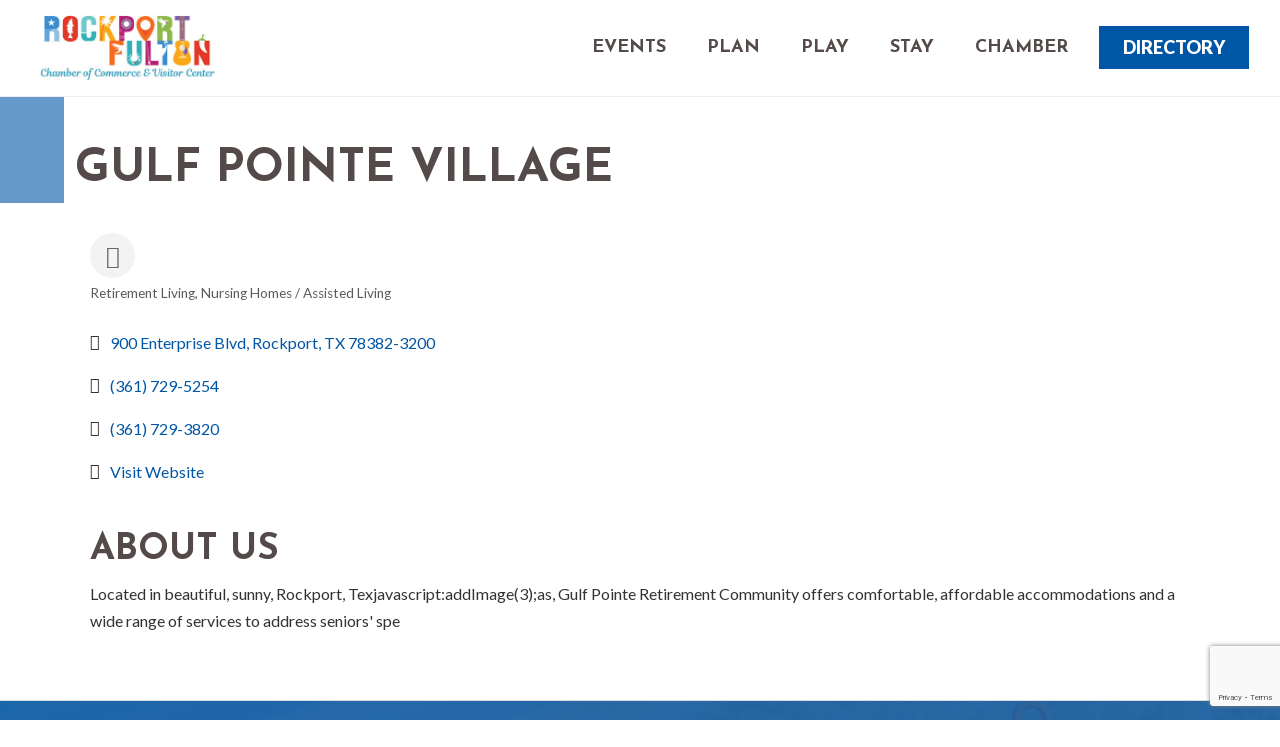

--- FILE ---
content_type: text/html; charset=utf-8
request_url: https://www.google.com/recaptcha/enterprise/anchor?ar=1&k=6LfI_T8rAAAAAMkWHrLP_GfSf3tLy9tKa839wcWa&co=aHR0cDovL21lbWJlcnMucm9ja3BvcnQtZnVsdG9uLm9yZzo4MA..&hl=en&v=7gg7H51Q-naNfhmCP3_R47ho&size=invisible&anchor-ms=20000&execute-ms=30000&cb=y4rx6dz7uzmh
body_size: 48226
content:
<!DOCTYPE HTML><html dir="ltr" lang="en"><head><meta http-equiv="Content-Type" content="text/html; charset=UTF-8">
<meta http-equiv="X-UA-Compatible" content="IE=edge">
<title>reCAPTCHA</title>
<style type="text/css">
/* cyrillic-ext */
@font-face {
  font-family: 'Roboto';
  font-style: normal;
  font-weight: 400;
  font-stretch: 100%;
  src: url(//fonts.gstatic.com/s/roboto/v48/KFO7CnqEu92Fr1ME7kSn66aGLdTylUAMa3GUBHMdazTgWw.woff2) format('woff2');
  unicode-range: U+0460-052F, U+1C80-1C8A, U+20B4, U+2DE0-2DFF, U+A640-A69F, U+FE2E-FE2F;
}
/* cyrillic */
@font-face {
  font-family: 'Roboto';
  font-style: normal;
  font-weight: 400;
  font-stretch: 100%;
  src: url(//fonts.gstatic.com/s/roboto/v48/KFO7CnqEu92Fr1ME7kSn66aGLdTylUAMa3iUBHMdazTgWw.woff2) format('woff2');
  unicode-range: U+0301, U+0400-045F, U+0490-0491, U+04B0-04B1, U+2116;
}
/* greek-ext */
@font-face {
  font-family: 'Roboto';
  font-style: normal;
  font-weight: 400;
  font-stretch: 100%;
  src: url(//fonts.gstatic.com/s/roboto/v48/KFO7CnqEu92Fr1ME7kSn66aGLdTylUAMa3CUBHMdazTgWw.woff2) format('woff2');
  unicode-range: U+1F00-1FFF;
}
/* greek */
@font-face {
  font-family: 'Roboto';
  font-style: normal;
  font-weight: 400;
  font-stretch: 100%;
  src: url(//fonts.gstatic.com/s/roboto/v48/KFO7CnqEu92Fr1ME7kSn66aGLdTylUAMa3-UBHMdazTgWw.woff2) format('woff2');
  unicode-range: U+0370-0377, U+037A-037F, U+0384-038A, U+038C, U+038E-03A1, U+03A3-03FF;
}
/* math */
@font-face {
  font-family: 'Roboto';
  font-style: normal;
  font-weight: 400;
  font-stretch: 100%;
  src: url(//fonts.gstatic.com/s/roboto/v48/KFO7CnqEu92Fr1ME7kSn66aGLdTylUAMawCUBHMdazTgWw.woff2) format('woff2');
  unicode-range: U+0302-0303, U+0305, U+0307-0308, U+0310, U+0312, U+0315, U+031A, U+0326-0327, U+032C, U+032F-0330, U+0332-0333, U+0338, U+033A, U+0346, U+034D, U+0391-03A1, U+03A3-03A9, U+03B1-03C9, U+03D1, U+03D5-03D6, U+03F0-03F1, U+03F4-03F5, U+2016-2017, U+2034-2038, U+203C, U+2040, U+2043, U+2047, U+2050, U+2057, U+205F, U+2070-2071, U+2074-208E, U+2090-209C, U+20D0-20DC, U+20E1, U+20E5-20EF, U+2100-2112, U+2114-2115, U+2117-2121, U+2123-214F, U+2190, U+2192, U+2194-21AE, U+21B0-21E5, U+21F1-21F2, U+21F4-2211, U+2213-2214, U+2216-22FF, U+2308-230B, U+2310, U+2319, U+231C-2321, U+2336-237A, U+237C, U+2395, U+239B-23B7, U+23D0, U+23DC-23E1, U+2474-2475, U+25AF, U+25B3, U+25B7, U+25BD, U+25C1, U+25CA, U+25CC, U+25FB, U+266D-266F, U+27C0-27FF, U+2900-2AFF, U+2B0E-2B11, U+2B30-2B4C, U+2BFE, U+3030, U+FF5B, U+FF5D, U+1D400-1D7FF, U+1EE00-1EEFF;
}
/* symbols */
@font-face {
  font-family: 'Roboto';
  font-style: normal;
  font-weight: 400;
  font-stretch: 100%;
  src: url(//fonts.gstatic.com/s/roboto/v48/KFO7CnqEu92Fr1ME7kSn66aGLdTylUAMaxKUBHMdazTgWw.woff2) format('woff2');
  unicode-range: U+0001-000C, U+000E-001F, U+007F-009F, U+20DD-20E0, U+20E2-20E4, U+2150-218F, U+2190, U+2192, U+2194-2199, U+21AF, U+21E6-21F0, U+21F3, U+2218-2219, U+2299, U+22C4-22C6, U+2300-243F, U+2440-244A, U+2460-24FF, U+25A0-27BF, U+2800-28FF, U+2921-2922, U+2981, U+29BF, U+29EB, U+2B00-2BFF, U+4DC0-4DFF, U+FFF9-FFFB, U+10140-1018E, U+10190-1019C, U+101A0, U+101D0-101FD, U+102E0-102FB, U+10E60-10E7E, U+1D2C0-1D2D3, U+1D2E0-1D37F, U+1F000-1F0FF, U+1F100-1F1AD, U+1F1E6-1F1FF, U+1F30D-1F30F, U+1F315, U+1F31C, U+1F31E, U+1F320-1F32C, U+1F336, U+1F378, U+1F37D, U+1F382, U+1F393-1F39F, U+1F3A7-1F3A8, U+1F3AC-1F3AF, U+1F3C2, U+1F3C4-1F3C6, U+1F3CA-1F3CE, U+1F3D4-1F3E0, U+1F3ED, U+1F3F1-1F3F3, U+1F3F5-1F3F7, U+1F408, U+1F415, U+1F41F, U+1F426, U+1F43F, U+1F441-1F442, U+1F444, U+1F446-1F449, U+1F44C-1F44E, U+1F453, U+1F46A, U+1F47D, U+1F4A3, U+1F4B0, U+1F4B3, U+1F4B9, U+1F4BB, U+1F4BF, U+1F4C8-1F4CB, U+1F4D6, U+1F4DA, U+1F4DF, U+1F4E3-1F4E6, U+1F4EA-1F4ED, U+1F4F7, U+1F4F9-1F4FB, U+1F4FD-1F4FE, U+1F503, U+1F507-1F50B, U+1F50D, U+1F512-1F513, U+1F53E-1F54A, U+1F54F-1F5FA, U+1F610, U+1F650-1F67F, U+1F687, U+1F68D, U+1F691, U+1F694, U+1F698, U+1F6AD, U+1F6B2, U+1F6B9-1F6BA, U+1F6BC, U+1F6C6-1F6CF, U+1F6D3-1F6D7, U+1F6E0-1F6EA, U+1F6F0-1F6F3, U+1F6F7-1F6FC, U+1F700-1F7FF, U+1F800-1F80B, U+1F810-1F847, U+1F850-1F859, U+1F860-1F887, U+1F890-1F8AD, U+1F8B0-1F8BB, U+1F8C0-1F8C1, U+1F900-1F90B, U+1F93B, U+1F946, U+1F984, U+1F996, U+1F9E9, U+1FA00-1FA6F, U+1FA70-1FA7C, U+1FA80-1FA89, U+1FA8F-1FAC6, U+1FACE-1FADC, U+1FADF-1FAE9, U+1FAF0-1FAF8, U+1FB00-1FBFF;
}
/* vietnamese */
@font-face {
  font-family: 'Roboto';
  font-style: normal;
  font-weight: 400;
  font-stretch: 100%;
  src: url(//fonts.gstatic.com/s/roboto/v48/KFO7CnqEu92Fr1ME7kSn66aGLdTylUAMa3OUBHMdazTgWw.woff2) format('woff2');
  unicode-range: U+0102-0103, U+0110-0111, U+0128-0129, U+0168-0169, U+01A0-01A1, U+01AF-01B0, U+0300-0301, U+0303-0304, U+0308-0309, U+0323, U+0329, U+1EA0-1EF9, U+20AB;
}
/* latin-ext */
@font-face {
  font-family: 'Roboto';
  font-style: normal;
  font-weight: 400;
  font-stretch: 100%;
  src: url(//fonts.gstatic.com/s/roboto/v48/KFO7CnqEu92Fr1ME7kSn66aGLdTylUAMa3KUBHMdazTgWw.woff2) format('woff2');
  unicode-range: U+0100-02BA, U+02BD-02C5, U+02C7-02CC, U+02CE-02D7, U+02DD-02FF, U+0304, U+0308, U+0329, U+1D00-1DBF, U+1E00-1E9F, U+1EF2-1EFF, U+2020, U+20A0-20AB, U+20AD-20C0, U+2113, U+2C60-2C7F, U+A720-A7FF;
}
/* latin */
@font-face {
  font-family: 'Roboto';
  font-style: normal;
  font-weight: 400;
  font-stretch: 100%;
  src: url(//fonts.gstatic.com/s/roboto/v48/KFO7CnqEu92Fr1ME7kSn66aGLdTylUAMa3yUBHMdazQ.woff2) format('woff2');
  unicode-range: U+0000-00FF, U+0131, U+0152-0153, U+02BB-02BC, U+02C6, U+02DA, U+02DC, U+0304, U+0308, U+0329, U+2000-206F, U+20AC, U+2122, U+2191, U+2193, U+2212, U+2215, U+FEFF, U+FFFD;
}
/* cyrillic-ext */
@font-face {
  font-family: 'Roboto';
  font-style: normal;
  font-weight: 500;
  font-stretch: 100%;
  src: url(//fonts.gstatic.com/s/roboto/v48/KFO7CnqEu92Fr1ME7kSn66aGLdTylUAMa3GUBHMdazTgWw.woff2) format('woff2');
  unicode-range: U+0460-052F, U+1C80-1C8A, U+20B4, U+2DE0-2DFF, U+A640-A69F, U+FE2E-FE2F;
}
/* cyrillic */
@font-face {
  font-family: 'Roboto';
  font-style: normal;
  font-weight: 500;
  font-stretch: 100%;
  src: url(//fonts.gstatic.com/s/roboto/v48/KFO7CnqEu92Fr1ME7kSn66aGLdTylUAMa3iUBHMdazTgWw.woff2) format('woff2');
  unicode-range: U+0301, U+0400-045F, U+0490-0491, U+04B0-04B1, U+2116;
}
/* greek-ext */
@font-face {
  font-family: 'Roboto';
  font-style: normal;
  font-weight: 500;
  font-stretch: 100%;
  src: url(//fonts.gstatic.com/s/roboto/v48/KFO7CnqEu92Fr1ME7kSn66aGLdTylUAMa3CUBHMdazTgWw.woff2) format('woff2');
  unicode-range: U+1F00-1FFF;
}
/* greek */
@font-face {
  font-family: 'Roboto';
  font-style: normal;
  font-weight: 500;
  font-stretch: 100%;
  src: url(//fonts.gstatic.com/s/roboto/v48/KFO7CnqEu92Fr1ME7kSn66aGLdTylUAMa3-UBHMdazTgWw.woff2) format('woff2');
  unicode-range: U+0370-0377, U+037A-037F, U+0384-038A, U+038C, U+038E-03A1, U+03A3-03FF;
}
/* math */
@font-face {
  font-family: 'Roboto';
  font-style: normal;
  font-weight: 500;
  font-stretch: 100%;
  src: url(//fonts.gstatic.com/s/roboto/v48/KFO7CnqEu92Fr1ME7kSn66aGLdTylUAMawCUBHMdazTgWw.woff2) format('woff2');
  unicode-range: U+0302-0303, U+0305, U+0307-0308, U+0310, U+0312, U+0315, U+031A, U+0326-0327, U+032C, U+032F-0330, U+0332-0333, U+0338, U+033A, U+0346, U+034D, U+0391-03A1, U+03A3-03A9, U+03B1-03C9, U+03D1, U+03D5-03D6, U+03F0-03F1, U+03F4-03F5, U+2016-2017, U+2034-2038, U+203C, U+2040, U+2043, U+2047, U+2050, U+2057, U+205F, U+2070-2071, U+2074-208E, U+2090-209C, U+20D0-20DC, U+20E1, U+20E5-20EF, U+2100-2112, U+2114-2115, U+2117-2121, U+2123-214F, U+2190, U+2192, U+2194-21AE, U+21B0-21E5, U+21F1-21F2, U+21F4-2211, U+2213-2214, U+2216-22FF, U+2308-230B, U+2310, U+2319, U+231C-2321, U+2336-237A, U+237C, U+2395, U+239B-23B7, U+23D0, U+23DC-23E1, U+2474-2475, U+25AF, U+25B3, U+25B7, U+25BD, U+25C1, U+25CA, U+25CC, U+25FB, U+266D-266F, U+27C0-27FF, U+2900-2AFF, U+2B0E-2B11, U+2B30-2B4C, U+2BFE, U+3030, U+FF5B, U+FF5D, U+1D400-1D7FF, U+1EE00-1EEFF;
}
/* symbols */
@font-face {
  font-family: 'Roboto';
  font-style: normal;
  font-weight: 500;
  font-stretch: 100%;
  src: url(//fonts.gstatic.com/s/roboto/v48/KFO7CnqEu92Fr1ME7kSn66aGLdTylUAMaxKUBHMdazTgWw.woff2) format('woff2');
  unicode-range: U+0001-000C, U+000E-001F, U+007F-009F, U+20DD-20E0, U+20E2-20E4, U+2150-218F, U+2190, U+2192, U+2194-2199, U+21AF, U+21E6-21F0, U+21F3, U+2218-2219, U+2299, U+22C4-22C6, U+2300-243F, U+2440-244A, U+2460-24FF, U+25A0-27BF, U+2800-28FF, U+2921-2922, U+2981, U+29BF, U+29EB, U+2B00-2BFF, U+4DC0-4DFF, U+FFF9-FFFB, U+10140-1018E, U+10190-1019C, U+101A0, U+101D0-101FD, U+102E0-102FB, U+10E60-10E7E, U+1D2C0-1D2D3, U+1D2E0-1D37F, U+1F000-1F0FF, U+1F100-1F1AD, U+1F1E6-1F1FF, U+1F30D-1F30F, U+1F315, U+1F31C, U+1F31E, U+1F320-1F32C, U+1F336, U+1F378, U+1F37D, U+1F382, U+1F393-1F39F, U+1F3A7-1F3A8, U+1F3AC-1F3AF, U+1F3C2, U+1F3C4-1F3C6, U+1F3CA-1F3CE, U+1F3D4-1F3E0, U+1F3ED, U+1F3F1-1F3F3, U+1F3F5-1F3F7, U+1F408, U+1F415, U+1F41F, U+1F426, U+1F43F, U+1F441-1F442, U+1F444, U+1F446-1F449, U+1F44C-1F44E, U+1F453, U+1F46A, U+1F47D, U+1F4A3, U+1F4B0, U+1F4B3, U+1F4B9, U+1F4BB, U+1F4BF, U+1F4C8-1F4CB, U+1F4D6, U+1F4DA, U+1F4DF, U+1F4E3-1F4E6, U+1F4EA-1F4ED, U+1F4F7, U+1F4F9-1F4FB, U+1F4FD-1F4FE, U+1F503, U+1F507-1F50B, U+1F50D, U+1F512-1F513, U+1F53E-1F54A, U+1F54F-1F5FA, U+1F610, U+1F650-1F67F, U+1F687, U+1F68D, U+1F691, U+1F694, U+1F698, U+1F6AD, U+1F6B2, U+1F6B9-1F6BA, U+1F6BC, U+1F6C6-1F6CF, U+1F6D3-1F6D7, U+1F6E0-1F6EA, U+1F6F0-1F6F3, U+1F6F7-1F6FC, U+1F700-1F7FF, U+1F800-1F80B, U+1F810-1F847, U+1F850-1F859, U+1F860-1F887, U+1F890-1F8AD, U+1F8B0-1F8BB, U+1F8C0-1F8C1, U+1F900-1F90B, U+1F93B, U+1F946, U+1F984, U+1F996, U+1F9E9, U+1FA00-1FA6F, U+1FA70-1FA7C, U+1FA80-1FA89, U+1FA8F-1FAC6, U+1FACE-1FADC, U+1FADF-1FAE9, U+1FAF0-1FAF8, U+1FB00-1FBFF;
}
/* vietnamese */
@font-face {
  font-family: 'Roboto';
  font-style: normal;
  font-weight: 500;
  font-stretch: 100%;
  src: url(//fonts.gstatic.com/s/roboto/v48/KFO7CnqEu92Fr1ME7kSn66aGLdTylUAMa3OUBHMdazTgWw.woff2) format('woff2');
  unicode-range: U+0102-0103, U+0110-0111, U+0128-0129, U+0168-0169, U+01A0-01A1, U+01AF-01B0, U+0300-0301, U+0303-0304, U+0308-0309, U+0323, U+0329, U+1EA0-1EF9, U+20AB;
}
/* latin-ext */
@font-face {
  font-family: 'Roboto';
  font-style: normal;
  font-weight: 500;
  font-stretch: 100%;
  src: url(//fonts.gstatic.com/s/roboto/v48/KFO7CnqEu92Fr1ME7kSn66aGLdTylUAMa3KUBHMdazTgWw.woff2) format('woff2');
  unicode-range: U+0100-02BA, U+02BD-02C5, U+02C7-02CC, U+02CE-02D7, U+02DD-02FF, U+0304, U+0308, U+0329, U+1D00-1DBF, U+1E00-1E9F, U+1EF2-1EFF, U+2020, U+20A0-20AB, U+20AD-20C0, U+2113, U+2C60-2C7F, U+A720-A7FF;
}
/* latin */
@font-face {
  font-family: 'Roboto';
  font-style: normal;
  font-weight: 500;
  font-stretch: 100%;
  src: url(//fonts.gstatic.com/s/roboto/v48/KFO7CnqEu92Fr1ME7kSn66aGLdTylUAMa3yUBHMdazQ.woff2) format('woff2');
  unicode-range: U+0000-00FF, U+0131, U+0152-0153, U+02BB-02BC, U+02C6, U+02DA, U+02DC, U+0304, U+0308, U+0329, U+2000-206F, U+20AC, U+2122, U+2191, U+2193, U+2212, U+2215, U+FEFF, U+FFFD;
}
/* cyrillic-ext */
@font-face {
  font-family: 'Roboto';
  font-style: normal;
  font-weight: 900;
  font-stretch: 100%;
  src: url(//fonts.gstatic.com/s/roboto/v48/KFO7CnqEu92Fr1ME7kSn66aGLdTylUAMa3GUBHMdazTgWw.woff2) format('woff2');
  unicode-range: U+0460-052F, U+1C80-1C8A, U+20B4, U+2DE0-2DFF, U+A640-A69F, U+FE2E-FE2F;
}
/* cyrillic */
@font-face {
  font-family: 'Roboto';
  font-style: normal;
  font-weight: 900;
  font-stretch: 100%;
  src: url(//fonts.gstatic.com/s/roboto/v48/KFO7CnqEu92Fr1ME7kSn66aGLdTylUAMa3iUBHMdazTgWw.woff2) format('woff2');
  unicode-range: U+0301, U+0400-045F, U+0490-0491, U+04B0-04B1, U+2116;
}
/* greek-ext */
@font-face {
  font-family: 'Roboto';
  font-style: normal;
  font-weight: 900;
  font-stretch: 100%;
  src: url(//fonts.gstatic.com/s/roboto/v48/KFO7CnqEu92Fr1ME7kSn66aGLdTylUAMa3CUBHMdazTgWw.woff2) format('woff2');
  unicode-range: U+1F00-1FFF;
}
/* greek */
@font-face {
  font-family: 'Roboto';
  font-style: normal;
  font-weight: 900;
  font-stretch: 100%;
  src: url(//fonts.gstatic.com/s/roboto/v48/KFO7CnqEu92Fr1ME7kSn66aGLdTylUAMa3-UBHMdazTgWw.woff2) format('woff2');
  unicode-range: U+0370-0377, U+037A-037F, U+0384-038A, U+038C, U+038E-03A1, U+03A3-03FF;
}
/* math */
@font-face {
  font-family: 'Roboto';
  font-style: normal;
  font-weight: 900;
  font-stretch: 100%;
  src: url(//fonts.gstatic.com/s/roboto/v48/KFO7CnqEu92Fr1ME7kSn66aGLdTylUAMawCUBHMdazTgWw.woff2) format('woff2');
  unicode-range: U+0302-0303, U+0305, U+0307-0308, U+0310, U+0312, U+0315, U+031A, U+0326-0327, U+032C, U+032F-0330, U+0332-0333, U+0338, U+033A, U+0346, U+034D, U+0391-03A1, U+03A3-03A9, U+03B1-03C9, U+03D1, U+03D5-03D6, U+03F0-03F1, U+03F4-03F5, U+2016-2017, U+2034-2038, U+203C, U+2040, U+2043, U+2047, U+2050, U+2057, U+205F, U+2070-2071, U+2074-208E, U+2090-209C, U+20D0-20DC, U+20E1, U+20E5-20EF, U+2100-2112, U+2114-2115, U+2117-2121, U+2123-214F, U+2190, U+2192, U+2194-21AE, U+21B0-21E5, U+21F1-21F2, U+21F4-2211, U+2213-2214, U+2216-22FF, U+2308-230B, U+2310, U+2319, U+231C-2321, U+2336-237A, U+237C, U+2395, U+239B-23B7, U+23D0, U+23DC-23E1, U+2474-2475, U+25AF, U+25B3, U+25B7, U+25BD, U+25C1, U+25CA, U+25CC, U+25FB, U+266D-266F, U+27C0-27FF, U+2900-2AFF, U+2B0E-2B11, U+2B30-2B4C, U+2BFE, U+3030, U+FF5B, U+FF5D, U+1D400-1D7FF, U+1EE00-1EEFF;
}
/* symbols */
@font-face {
  font-family: 'Roboto';
  font-style: normal;
  font-weight: 900;
  font-stretch: 100%;
  src: url(//fonts.gstatic.com/s/roboto/v48/KFO7CnqEu92Fr1ME7kSn66aGLdTylUAMaxKUBHMdazTgWw.woff2) format('woff2');
  unicode-range: U+0001-000C, U+000E-001F, U+007F-009F, U+20DD-20E0, U+20E2-20E4, U+2150-218F, U+2190, U+2192, U+2194-2199, U+21AF, U+21E6-21F0, U+21F3, U+2218-2219, U+2299, U+22C4-22C6, U+2300-243F, U+2440-244A, U+2460-24FF, U+25A0-27BF, U+2800-28FF, U+2921-2922, U+2981, U+29BF, U+29EB, U+2B00-2BFF, U+4DC0-4DFF, U+FFF9-FFFB, U+10140-1018E, U+10190-1019C, U+101A0, U+101D0-101FD, U+102E0-102FB, U+10E60-10E7E, U+1D2C0-1D2D3, U+1D2E0-1D37F, U+1F000-1F0FF, U+1F100-1F1AD, U+1F1E6-1F1FF, U+1F30D-1F30F, U+1F315, U+1F31C, U+1F31E, U+1F320-1F32C, U+1F336, U+1F378, U+1F37D, U+1F382, U+1F393-1F39F, U+1F3A7-1F3A8, U+1F3AC-1F3AF, U+1F3C2, U+1F3C4-1F3C6, U+1F3CA-1F3CE, U+1F3D4-1F3E0, U+1F3ED, U+1F3F1-1F3F3, U+1F3F5-1F3F7, U+1F408, U+1F415, U+1F41F, U+1F426, U+1F43F, U+1F441-1F442, U+1F444, U+1F446-1F449, U+1F44C-1F44E, U+1F453, U+1F46A, U+1F47D, U+1F4A3, U+1F4B0, U+1F4B3, U+1F4B9, U+1F4BB, U+1F4BF, U+1F4C8-1F4CB, U+1F4D6, U+1F4DA, U+1F4DF, U+1F4E3-1F4E6, U+1F4EA-1F4ED, U+1F4F7, U+1F4F9-1F4FB, U+1F4FD-1F4FE, U+1F503, U+1F507-1F50B, U+1F50D, U+1F512-1F513, U+1F53E-1F54A, U+1F54F-1F5FA, U+1F610, U+1F650-1F67F, U+1F687, U+1F68D, U+1F691, U+1F694, U+1F698, U+1F6AD, U+1F6B2, U+1F6B9-1F6BA, U+1F6BC, U+1F6C6-1F6CF, U+1F6D3-1F6D7, U+1F6E0-1F6EA, U+1F6F0-1F6F3, U+1F6F7-1F6FC, U+1F700-1F7FF, U+1F800-1F80B, U+1F810-1F847, U+1F850-1F859, U+1F860-1F887, U+1F890-1F8AD, U+1F8B0-1F8BB, U+1F8C0-1F8C1, U+1F900-1F90B, U+1F93B, U+1F946, U+1F984, U+1F996, U+1F9E9, U+1FA00-1FA6F, U+1FA70-1FA7C, U+1FA80-1FA89, U+1FA8F-1FAC6, U+1FACE-1FADC, U+1FADF-1FAE9, U+1FAF0-1FAF8, U+1FB00-1FBFF;
}
/* vietnamese */
@font-face {
  font-family: 'Roboto';
  font-style: normal;
  font-weight: 900;
  font-stretch: 100%;
  src: url(//fonts.gstatic.com/s/roboto/v48/KFO7CnqEu92Fr1ME7kSn66aGLdTylUAMa3OUBHMdazTgWw.woff2) format('woff2');
  unicode-range: U+0102-0103, U+0110-0111, U+0128-0129, U+0168-0169, U+01A0-01A1, U+01AF-01B0, U+0300-0301, U+0303-0304, U+0308-0309, U+0323, U+0329, U+1EA0-1EF9, U+20AB;
}
/* latin-ext */
@font-face {
  font-family: 'Roboto';
  font-style: normal;
  font-weight: 900;
  font-stretch: 100%;
  src: url(//fonts.gstatic.com/s/roboto/v48/KFO7CnqEu92Fr1ME7kSn66aGLdTylUAMa3KUBHMdazTgWw.woff2) format('woff2');
  unicode-range: U+0100-02BA, U+02BD-02C5, U+02C7-02CC, U+02CE-02D7, U+02DD-02FF, U+0304, U+0308, U+0329, U+1D00-1DBF, U+1E00-1E9F, U+1EF2-1EFF, U+2020, U+20A0-20AB, U+20AD-20C0, U+2113, U+2C60-2C7F, U+A720-A7FF;
}
/* latin */
@font-face {
  font-family: 'Roboto';
  font-style: normal;
  font-weight: 900;
  font-stretch: 100%;
  src: url(//fonts.gstatic.com/s/roboto/v48/KFO7CnqEu92Fr1ME7kSn66aGLdTylUAMa3yUBHMdazQ.woff2) format('woff2');
  unicode-range: U+0000-00FF, U+0131, U+0152-0153, U+02BB-02BC, U+02C6, U+02DA, U+02DC, U+0304, U+0308, U+0329, U+2000-206F, U+20AC, U+2122, U+2191, U+2193, U+2212, U+2215, U+FEFF, U+FFFD;
}

</style>
<link rel="stylesheet" type="text/css" href="https://www.gstatic.com/recaptcha/releases/7gg7H51Q-naNfhmCP3_R47ho/styles__ltr.css">
<script nonce="Mf-4Zz4CQrK5Iag6QS5i7Q" type="text/javascript">window['__recaptcha_api'] = 'https://www.google.com/recaptcha/enterprise/';</script>
<script type="text/javascript" src="https://www.gstatic.com/recaptcha/releases/7gg7H51Q-naNfhmCP3_R47ho/recaptcha__en.js" nonce="Mf-4Zz4CQrK5Iag6QS5i7Q">
      
    </script></head>
<body><div id="rc-anchor-alert" class="rc-anchor-alert"></div>
<input type="hidden" id="recaptcha-token" value="[base64]">
<script type="text/javascript" nonce="Mf-4Zz4CQrK5Iag6QS5i7Q">
      recaptcha.anchor.Main.init("[\x22ainput\x22,[\x22bgdata\x22,\x22\x22,\[base64]/[base64]/UltIKytdPWE6KGE8MjA0OD9SW0grK109YT4+NnwxOTI6KChhJjY0NTEyKT09NTUyOTYmJnErMTxoLmxlbmd0aCYmKGguY2hhckNvZGVBdChxKzEpJjY0NTEyKT09NTYzMjA/[base64]/MjU1OlI/[base64]/[base64]/[base64]/[base64]/[base64]/[base64]/[base64]/[base64]/[base64]/[base64]\x22,\[base64]\\u003d\x22,\x22w5DDgCoFRkAtwo/DvMOcA8OKKVVADMO4wqzDgsKEw7Z4w4zDp8K3EzPDkHpoYyMfesOQw6ZPwoLDvlTDjMKYF8ORQMODWFhFwpZZeQV4QHFkwo01w7LDm8KaO8KKwq/Dnl/ChsOvEMOOw5tkw7Udw4AiSFx+WT/DoDlkRsK0wr9ZQizDhMOmbF9Iw5R/UcOGHcOQdyMcw60hIsO/[base64]/HcKNwrxSw5ZwE1LChcOEwq3Cu8OuwrnDhcObwqXDokDCn8Klw4dow7I6w4jDhlLCoxPCtDgAT8OSw5Rnw6PDlAjDrVDCjyMlG0LDjkrDnmoXw503W17CuMOFw7HDrMOxwoVtHMOuFcO6P8OTZ8KXwpU2w5MZEcObw7Uvwp/DvnQoPsONbcOcB8KlMB3CsMK8OjXCq8KnwovCr0TCqkg+Q8OgwqvCmzwSUShvwqjCjsOCwp4ow7Ucwq3CkDUcw4/Dg8O8wqgSFFXDosKwLW1JDXDDncK1w5Ucw6VdCcKEZmbCnEIdd8K7w7LDnEllMGEKw7bCmjVSwpUiworCpXbDlGV1J8KOd0jCnMKlwoYxfi/[base64]/E8K/wojCrzfCji5aw58JwpIuAkcJw4zCnFLCqWrDgMKtw5tAw5QYWsOZw6klwoDChcKzNF3DmMOvQsKqDcKhw6DDlcOTw5PCjxzDry0FNCPCkS9FFXnCt8Oew4QswpvDrsKVwo7Djy86wqgeFU7Dvz8vwrPDuzDDqVBjwrTDimHDhgnCvcK9w7wLOcO2K8KVw6/DuMKMfW0Uw4LDv8OQKAsYfMOjdR3DijwUw7/DhUxCb8O7wrBMHBfDqWRnw5nDhsOVwpkkwopUwqDDh8O+wr5EM3HCqBJDwpB0w5DCm8OvaMK5w4HDssKoBytLw5woIsKwHhrDm3ppf1/Cn8K7WnzDm8Khw7LDrTFAwrLCmsOBwqYWw7PCmsOJw5fChsKDKsK6c2BYRMOSwrQVS1XCrsO9wpnClm3DuMOaw4XCkMKXRnR4ex7CmwDChsKNOxzDljDDuCLDqMOBw7kEw59Zw4/CqcKZwqfCqMKiek/DmMKsw69yKjobwr07NMOfP8KjN8KGwpB7wpnDtcOFw5B3U8KIwonDuRMRwpPDhcONRsKnwoIVXcO9UsK4HcOefsOXw6/DmGnCtsKEMsKzADDCnDrDsg0GwoZ+w6/DnlHCn1rCrcKPY8OYRy7Dj8KpDcKvVMO/GyTDhsO0wpDDhHVtBsOXScKqw6vDnz3DmsO/wrDCrMKXbcKJw6bCk8OAw4rDmjcmEMKbQcOlRCQzQcO8cg/DuwfDpsKHUcK8QsKdwp7CqcKxJW7CjMKHwpzCvQdow4vDolA7RsO0UCNNwpbCrRDCpcKaw4LCksOSw54QecOuwpXCm8KELcO6wq9lwo3DrcKVwoPCo8K0GzkzwpZWXl/DjHDDqX7CpwXDtxnDrsO6bCwjw4DCgErDhkIpYSfCgMOlJcO5wpLCrMKIesOYw4XDk8OHw6AcWWUAZnIqRS04w7LDksOawo/Dr2EGeSYXwqLCswhNUcOAeUpSdsO9OnZgDxbCu8OKwoQ0HmjDg2nDgyzCkMOqecKxw4sZUMOWw6nDnk/DjB7CtwnDr8KWAGcDwoJ7wq7CnlTDiRkuw4QLCBU7d8K2AsOvwpLCm8OVZn3DssKSZcORwrglVMKvw5wAw6XDnicIGMKvZFcdbMOQwow4w5XCrivDjHAxCifDmsOiwpdZwojComzDlsKiwqJ9wr1PIi/[base64]/I8K4e23Cq1TCgyN2w5nChMKuPMO1SlRDwoVbwoPCiTEvRDQuBQZ+wrTCj8KqJ8O8wpPCv8KpBj4NLBpsEFDDmwPDrsOSX0/CpsOfEMKQTcOvw68Uw5o/wqjCmGtIDsOjwpcJeMOQw7rCncO6LcODdD7ClcKILCPCs8OkN8O0w4bDoFfCuMOzw7LDsGbCpgjCiHXDpxs4wpwyw7QCT8Ohwog7cB5fwojDrBTDgcOgScKaBH7DicKxw5fCk0M7wosCV8OTwq4Sw7JVCsKqcsOFwrl6CFYpKcOyw4hDYsK8w5TCiMONJMKFN8O2wp/[base64]/EsOUJMO5XsKpw7E2woBXwr3CmMOEZTR0UsKMw7jCni3DgXV/GcKxPBktG1fDnUNGBEnDsgvDpMOCw7HCt1xuwqnCmlwBYAl4EMOQw580w5N4w6FZOHHCiQUZwoMcOnDCpjHDoCfDhsOZw5/CtSJmLcOOwq7DrMKKBVY2Dm9JwoRhYcOywrHDmH9dwolkHT8/w5Npw6rCvxIpZGh2w5VDcsO0HcKVwoXDmsKyw757w6HCkBHDucO/[base64]/ChgxTwqfDh8OSbi08XMOvPQ7CuE/[base64]/DvlgWLMK7KMO3JUrDs2VXWsOpwoJDwr3CqWpiw4Fiw6UTHMKEwpJowo3Do8OYw78kWxfCswzCksKsNGTDqsKgLHHCiMOcwphcZDN/NSUSw5AsO8OXLW9aTXxdJMKOLcKXw4QOMDjDjmwow74iwop6w6bCjXLCjMO7X1gcH8K7E11eZ0fDmns1L8OWw4UeYMK+S2PCjRkBBSPDrsKqw6DDrsKRwpHDk1HDmsK6HF/Dn8O3w4XDqsKZw5d/UkICw7QaBMK1wqI+w6IOEcOFNhLCscOiw4jDgMOEw5bDmgdgwp0SI8O9wq7DqnTDssKqFcO0w4cewp4bw4EAwpR9XA3DmUgmwpoeb8Ozwp1lGsKRP8ODHjYYwoLDkAHDgGDDnkrCjT/CuUfDtGUEUg3Cq1PDpG9EVcO3wpkvwpt5wp8Mwq5Nw5o8W8OwKTDDsBVxL8K9w6MrOSRowrNVGMK1w40vw6bCrcOmwrtqJsOnwoM4OcKtwqHDhsKCw4nCtBZDwpvCtBwvAMKbCMKfQsKow6lgwq9lw6l/Sx3Cg8OnFVXCq8KHN196wp3DghUuUHHCpcOdw6sEwroFOiZbScOCwpPDlkHDmsKfYMKnX8OFWcOfby3CpMOiw4bCqhwfw4HDrcKLwrTDkSoZwp7CvcKjwpxswpF/wqfDk1wHKWDCq8OWAsOyw5Zdw7nDolLCs108wqFvwoTCijfDmntrDcO4GynDoMK4OiHDoysXJ8K+wrPDgcKMXMKsI3Buw7tLPcKkw5zDhsK9w7bCmcKNcB0/w6rCugJYMMK5w5XCsywoFA/DgsK0wo4Nw6jDuFt3JMKOwo/[base64]/w7XChWciw7/[base64]/w4LDt2/CnsKyXn06w73DsErCvGjDtXDDs8KrwrIDwrHCtsODwoh8YhFtCsOiTUwRwpPCqhJXThpkXsOLYsO2wo/DkAcfwrvDvj5Kw6rDgsONwq9XwoTCnXLCmVLCncKpQ8KkMsOQw4wJwpdZwofCisOxRmRPdGDCksKew5wBw5jCoFluw6RFP8OFwqfDj8KQQ8KjwqTDi8O8w70Sw50pI1lcw5IACQzDlA/Dv8OaS1vCiljCsAV6f8OgwrXDuEs5wrTCucKcD1BVw7nDgsOMX8KjI2vDvxzCjhwqwq1ORBHCvcOtw4Y9OFPCugTDucOGDW7DlcKtMAZ4JcKlED07wpLDmsOnHH0Ew4csawZFw48IKTTDocKMwrk0G8OLwobCj8OcUC3CjsO/w7TDjRXDqcOhw6Q7w58WGkvClsK7DcOtcRDDssK9P3/CpMOWwrpqcDNrw7N5RFlUbcOlwr1nwqHCjsOdw51aTT3CjUFZwpcGw7o2w5wiw5YZw5PDvsOHw58Wf8K6FDzDhMKswqFqwp/Dm3zDmMK+w4gkOmBpw43DmMOow7USGmxTw7bCiybCucOzc8Obw53CrEVwwpZfw6UHwp/ClcOhwqZ2Xw3DkgzDllzCgMOReMK8wqIIw6LCuMO3LATDsmvCqWPDjkXCpMOABMO4e8K/[base64]/[base64]/CvAHCssKLwpDCtXlScAJ0wqZmwqrCsE7DjGLCjg5WwoLCmUrDuXzDgwfDg8OJw5Qkw4d4LmnDj8Kpwr1Ew4opEsK5wr/DqMOswqzDpydUwoDCtsKNIMOfwpLDvMOaw7hkw73CmcKvw64hwqrCqMOiw5xyw4LCkmsTwrXCscKAw6phw74yw7UfDcOIdQzDs3vDo8Kxwp4SwozDrsKqDELCvsKZwqTCk0lEA8KFw5Utwr3CqMK/KsKcGDzDhzPCohjDsWYrHcK6fArCg8KfwoxuwpITWMKcwq/DuGnDs8O+dUrCsnxhNcK5aMK7M2PCg0HCtX7DhHphfMKTwp7DrjJUMDhSVkJWX25uw5l8AyzDvFLDtsKHw4XCqX4SQ2zDvD8MHHXCmcOHw6Q7VsKlVXwywpJ5aVJdw6DCjsKaw6nChRoGwqxsXSE2w4B/w6fCpGxKwplnOsKlwp/CmMOBw6Ufw5VEKMOJwoLDqcKjJ8ORwpzDvnPDoi3CgcOIwr/DihUUEy9Mwp3DumHDocKsJyPCqABnw7rDpArCjBUNw4Z1w4PDgcOiwrJgwpPCoiXDrcO5wrk4G1Q3wqcwdcK0w67ClDjDsBDCqkPCtsO8wqAmw5TDmsKbw6zCqGR8TMO3wq/DtMOwwpwEJmrDvsOPwoRKVMKAwr3Dm8OTw6vDssO1w4PDpSnCncOXwqlnw6l5woIbCMKId8Kjwo17BMKUw6bCjMOdw6k6az8aeAzDlw/CtA/[base64]/DmW5EaFzCkRwxw5nDtXHCq34xQMKLw6TDk8OZw6XCrj5lBMOGPh03w4h8w5PDuwzCrsKuw7U4w4/DocK2cMORMcO/e8KQUMKzwoQWWMKeEkMBJ8K6w7XChMKgwqPCqcKDwoTCp8OoGFx+DmTCo8OKOmtiXxoDezkGw5fCt8OVRQvCtMOZLEXChkMVwoxDw67CicK8w5FgK8OZwo4eWjXCt8OZw7BeICjDsVFbw4/[base64]/Dk8Otw4BuOMK3w5BQe8KWa8OlGMKHwoLCpcKYw7J5wpRlw6DCmik/w4IMwp7DrQkjXcOLWsKCw6XCiMOBBRpiwobCmwFzKTt5ERfDu8KeUMKuQi8rZMOpUMKrwqzDkcOXw6rDj8Kzak3CoMORG8OBw7rDgcOGXWfDtWAOw5TDlcONZSvCncKuwqrDrGvCh8OMXcOacsOGZ8K8w6vCocK/NMOTw5B/w55lLsOtw6QcwoEVb01vwrl4w43DkcOmw6pzwobClMKSw7lxw6DCumDDjMOww4/Dq3YuPcKIwqPClgMaw6RwLMO/w74NGcOwLCtswqtGZMOxIDcGw6UOw61twqNUWz1ATyfDuMO7ZC7Csx8Xw6HCkcKzw6zDhEPDvG/ChMK4w4c8w7rDgW5sEcOvw6sCwoLClRTDmAnDiMOtw6LCphXCjsK6wrDDrWnDgcOowrLCksOVw6PDtVNxc8OUw5wdw7jCucOBBDXCrcOLdkfDvgfCgC8iwrLCsgXDjGvDvcK6DE3DjMK3wo9ydsK+PCAIPSbDnlI8wqJ6BjfDiFjDqsOKw74wwpBuw4l/[base64]/CuHUNwoLDvywow6LCnifCgcOmw4sbay0yGcK6AWzDocKUwqIiZhbCmjJzw6fDqMO4BsOWBRXChFMaw48Lw5Y/IsO5PsOfw6TCkcOAwrZeAgZ0XEHDkDjDrivDp8OKwoAmQsKPwpvDqjMXInzDom7DiMKZw7PDnhUfw6fCusOLPMO4CHwow6bCpD4YwrxGS8OOwqLCjGLCvcKMwrNJEMOkw6PCsyjDpwDDrcKwJ3NnwrdXF09BTMKCwqB3QH/CosKRwrc0w4bDscKUGCkNwrhNwo3Dm8K4UAgHb8KzHxJBw6Iow63DuEt1Q8OWw6gNfjNHWipbPHpPw5gVe8KCKcOKUnLCusOKWS/DjlDDv8OTR8OxKGJWV8Ohw7B2YsOgXzjDqcO1FMK8w5tdwp0yG3jDt8OEU8K8QVXCj8Kuw5Q0w68Pw4/Cr8Klw4UlR2FqH8KLw4c2aMO9wqEUw5llw4tVMMK+flDCpMOlC8K6csOHPBvCh8ONwqvCrMOBZA0YwoHCrxt1XzLCu2zCvxodw7HCoCLDiVVzeVnCrxo5w4HCgMKBw7jCrBV1w4/[base64]/[base64]/wqnDnxtFwotHw6gYwqo+wprCmsKNwpfDsUbDvVPDu0xVTsO9asOnwqliw6XDhg7DicO8XcOOwoIsNjF+w6QKwrAoRsKvwpwtJgJpw57Clmk6c8Oub1HCr0N9w6gSVCnCmMOpdMOGw6LCuDIRw4/DtMKZdhTCnWNQw6JCE8KeQ8KFVApuJMKNw57DuMOaOSV9Rz5kwojCtgnCrUDDsMOwTGg+P8K1QsOUw5RIccOaw4fCuXfDsyXChm3CjEpCw4ZsRnEvwr/[base64]/LwnCqQtJwqgTw73CjcOYZgciwqnCkUMyw77DtMOlTMOjb8OaByE3w4nCkBHCtVrDoUxWfsOpw4tOaXIdwodCPRjDvxVJUcKPwoDDrCxPw6rDgxzCicOaw6vDnWzDhcO0Y8OUwq3DoCvDosOiw4/Dj3jCsnltw4o/woQNCFXCp8Onw6zDtMOwYMO9FC3CjsO8dj0+w54NHWjDs13Dgl8tGMK5WlrDhAHCpMKKwqzDhcKBKGtgwpfCtcKbwpM3w68yw7PCtxHCtsK7w6k9w4htw6dLwpt1NcK2GVfDocO7wp3DpcOhfsKSw67Cv1YMdMOuYHHDo11tWcKdesOGw7hcVSxWwosuwp/CkcO4HCHDscKSLcO7A8Obw7jCui9/ecKIwrViNULCjSTCrhLDq8KZwol6WWDCtMKCwrHDrxBpQMOFw7vDtsK+XSnDpcOKwq8nNDJ7w6gew4LCmsOIN8Onwo/ClMOtw6VFw7l7wrZTwpfDg8KiFsOvM2nDiMK1AGELC1zChj1nUS/CisKMaMO5w78+w41kwo8uw6/[base64]/DnQcXZMODA2TDlUcTw4NVHGzDpMK+wpB0woPCqsK/PXUxwrVCLhNawot8A8KdwqlXQsKJwoDCgVw1woDDqsOxwqo0eQc+G8OlR21WwoBdKMKyw7vClsKkw6sawoXDqW1SwpVww59xVBUgHMOZC2fDhQnCh8KNw7k/[base64]/ZEBXw4TCoFPDrU/DkCnCuMKfYAdCJMOYQcOjw5tYw77CrF7CscOLw5fCusOqw5UoXWRXcMOWBzzCk8O5Jy0mw6c7wqjDqsOEw6bCs8OywrfCghpew4fCh8KkwrN8wr3DswZrwrbDl8Kqw4lhw4sQCMOKPMOGw7DClXZ6Ww5qwpHDmsKIwrzCs1XDmlDDui/DqGDCiw/DpHYGwr0GAj7Cr8KOw5HChMK/w4ZUHDLCmMK3w6nDpktzHsKRw5/CkT5dwqdyCg8qwpAuOG7Cnnw3w4cLLFBfwozCm18DwoBEDsKUWBTDuGXChcO4w5fDrcKsU8Kbwq44woDCncKUwo55JcOSwrHChsKSRMOqVwHDjcOADFzDgkg+bMKLwoXCgMKfQsKDQ8K0wqjCr3nDsgrDqhLChBDCvcOcby8gw5sxw5/DvsOieFPDilDDjhYiw6LDqcKLGMKDw4ZFw4R9wo3CucONccOoFGzCtcKcwpTDuybCukrDncK2w4lIKsOCS181EMKvO8KsJcKZFEILMsK2wroqMnTCrMKpQcKgw7Muwq5WR3Rgw51nwrTDicKyV8K1wp4aw5/CpsKmwoPDuXAnHMKMwpTDu13DqcOew4MNwqdFwpfCn8O7wqrCkjhIw4VNwrxVw6/CjBLCgnxpYFUAEsONwokJQcOsw5DDuXnDo8Ouw65RfMOKfF/CnsOxLxIyVAEOwqlcwrBYKWjDosOpdmPDlcKcMnoJwo9xJcO+w6rCrDrClAjCjy/DvsOFwoHDvMO1E8KWdD/CrG92w7kQcsOxw7xswrFWCcKfHzbCr8OMesK5w7rDjMKYcXlCBsKTwqLDpVdSwpLDlHHCocOvYcOHMirDlSvDhgHCqsKmCnHDrSgbwpd6DWJ4PMO8w488DcKow53Do3DCh1nCqsKpw6LDlmp0woTCpS4kBMOfwqHCtTXCoQ56worCuwQpwpnCs8KpT8OrPcKAw6/CjHZ5WjfCuXwCwrw2Yl7Chksfw7DDlcKmVDg1wrpqwpxAwokswqk+EsOYdcOxwo1Hw74UZ3jDj1gnLcO/wonCgTFRwpNowqDDiMO2GMKaE8OSJlsOwpQWwqXCr8OKRsKyCmhNJsOqHx7DoVTDkm7DlsKgKsO0wp8uesO0w43CrQIwwqrCt8O2RsKowpTCpyHDikEdwo4Cw4Qzwpd/wrY4w5FXV8K4asKdw6DDh8OFC8KxNR3DmhE5dsO3wqrDvMOdw5ViD8OqAcOHw7jDrsOOWVF3worDjUnDssOXDsOCwqvCgUnClDlxP8OQDCFfNcOHw7xIwqQ7wo3Ct8OgLgNRw5PCqzfDjsKGdgpcw7rCvzzCjcOVwqfDu0TDmS4eC0PDqnMoKsKfwovCiQ/[base64]/CpcOkdRbCoHbDi8OBwrHDhsKEZBzCrwvCskPCtsOWR37DkCgvGDrCjgQ6wpDDrsOGXTPDgWF7w5nChMObw4/[base64]/HcOBOCTCtT3DnMKSWEYQDnzCui0Pw7Y9eV0ywrlxwqwkTxDDo8Kqwr/CjF4aR8KxD8K1EcOnemowLcOwNsK0wo9/w6XCoyAXLy/Dv2cICsKXfE1FcVMWPVUtPTjCgX/DlkbDnCQHwpgEwrNzWcK7HXZtKsK3w5PCmMOQw5/CqH11w7EdRcK/YcOad1PCnU9yw7JWNH/DtgPDgsO7w73Chmd0TiTCgQ5oVsOowp1vGgJ/fENNfmBLOy3Cv3rCg8KaCC/[base64]/[base64]/N8Kiw4ZCw7vDscKvPVlYw6fCnitdw5XDp2Rfw5M4wpVCMXTCpcOTwqfCisKKSRzCunDCl8KoEcOWwqhkXWDDr1DCuUYHAcOow6l3acK6NRTCvlPDvgR/w7d9LB/DpMKcwrwowofDmljDmEFaOSVeBMOoVwQpw7VNGcOzw6VCw4x9eBQnw4Ihw4jDpcO5PcOXw4TClDTDhGcxWUPDg8KwMhNpw6rCsTXCqsKzwp8DaSLDg8OaHkjCncOYElIPa8KXXMOcw7cZaA/CtsOCw6HCpnXDtcO0PcObMcKjI8OOYDMyAMKOwqrDqQgfwo0NJ2/Dgg/CtRbCjcO1Syg7w5vDl8Oswo7CocKiwpUowqo5w6UEw6Fjwo4/woHCl8Kpw6JhwrxhQTbCsMOswoJFwo99w7wbNMOMDMOiw5XDkMOqwrAdLGnCscO2w4/CrSTCiMODw7jDl8OPwolmDsOVdcKlNMOcV8KjwrRsQ8ORdBxZw5TDmEoew4Zfw6XDtBzDjMO7YMOaHj/DucKBw4bDrhJZwrEKAhA4wpAHXcK5YcOfw5JxAw9+woVNJgHCplVfb8ODWjUwfsKPw4vCohtSX8KgVcOZacOdNyXDi3HDncOWwqDCiMK6wqPDk8OXVcKdwoIfVsKrw5JnwqLCgy0rw5dzw4zDinHCsA8wJsOsIMKQTQFPw4kHQsOZN8K6VRxvUC/DlQLDhlPCrB/DosK/XcOXwonDgRZ9wow6TcKJCAHDu8Oww5pSSw5qwrg7w41BcsOew5YTNmvDmmcLwoI3w7cfWDxqw77Di8OzBGrCtXjDucOQR8KOSMK4Ljc4eMKDw6fDosKwwr9vGMK7w7N3US8/dnjDjsKhwqs4wqkXH8Otw6FfJhpDYCzCug9bw5HDg8KEwpnCojpEwroWMybCj8KONgcqwrbCqcKYCQxNPEjDg8OBw7gCw53Ds8KfKF0AwpRmFsO3WsKYex7CrQw/w616w5zCv8KiYcO9cAE2w6vCvTp2w5nCv8KnwonCnml2a1LCg8Ozw7tgUitRAcK2SRhlw54pwrF5U0rDgcOAA8O9wqBCw6pewqIWw5dOwrEYw6jCs0/ClWQuLsOvBQYwdMOMMcOQNgzCjDguF2x9GSMpL8KWwq1uwpUmwq/[base64]/CtSHCjcKqwqHDhwTDu8KewpJYw7gtw5I/w6kTHSTCmiHDl0E6w6fCpShnBcOhwpdjwrJvVMOfw7rCo8OIOcKTwrXDuxDCjAzCnTHChcKuKj07wrRyRyFewobDung1SAfCgcKrHsKKJ2XCpMOCRcOdD8K5UX3DmD/Ds8OhdAguWsOLNMKXwo7DsWLDpTEcwqnDqMOgfcOmw7bCjlnDkcOGwr/Dr8KYO8OjwqvDvQNwwrY0c8Kqw4nDhyV2SFvDvS9Mw5zCgcKgWcOLw5zDmsKQE8Kjw4txT8O2WMK0IsKuPEcWwqxNwrJLwotUwrvDuGRPwrxLaU7DmVIxwq7DsMOVGS40TV1PexLDisOawrPDnDxYwrA4VTYrHDpewpU6EX4gOF8pJlbChh58w7XDpQzCq8Kzw4/[base64]/GjvDocKuDMKZwqTDlsKkUSbCpDPDvkJSw4zCicOPw5wUwo3DiVnDqHDDuCdDDVQYCsK2fsOnV8O1w50jwqgLAgnDsWcaw4ZdLGPDgsONwpkfbMKPw407ckZuwr5qw5twZcO/egrDpFk8VMOrOxEbRMK4wq5Ww7nDkcOZcwDDlR7DuTDCtMOkISPCucO3w6nDkHrChcOhwrTDoRtww6DCocOkGwVxw6EBw4sKXkzDvEIINMOHwpM/[base64]/ClVlPwqsSXMO7woF5wqpmw7jDvMO4GlDCrF/CnTZPwqsJC8OUwrXDicKWRsOIw77Cu8Kfw7ZKMCvDt8KywojCr8OIYVjDvgdWworDvA8xw5bChF/CnkQdUAd9QsOyI0BpHl3CvkLCrcOOw7PCu8KDIVzCnn7CsAoZbAbCjcOMw5tww717wohZwoB1cBjCpGTDssOFQMOJK8OqNmMFworDvW5Nw6jDt2/CvMOOEsOuTVzDk8O6wrDDrcORw6cxw6rDkcOHwr/CuFpZwppOJkzCkMKfw6bCscK+TVQOZiNEwoQ4YMKMwq1JIcOQwpHCtcOWwr/[base64]/ChSQIwqbCvx/CnAQBw5jDkcKmPAPDg8OPWcKFw7JSZcOLwpFDw6VgwrfCh8OfwqgIaAnDncOYLysxworCvC9bJ8ODPC7DrWszQGLDu8Kza3XCjsKaw7kMwp/CoMOfd8K/cADCg8OWOkkuC3MEAsOTOEtUw4lANcO+w4bCpW5yB0zCuyrCoDQsCMKywqNNJnk5c0LCjcOow5ZNIsKOWMOSXTZyw5hYwoPCkQ7CsMK5w67ChMK8wp/Du2sEwqjCuhBpwqHDlcK6YcKVw5PCv8KEdU/Dr8KheMK5MMKFw79/[base64]/[base64]/DvxF6Z3FzUAbDi8Kbw7dlwqvDisOpw7hZw6nDi1dpw7sCUMK/S8OxasKOwrLCvsKeTjzCtUQxwr5pwqRSwro7w58MOcKcworCgwQdSsOmWWrDt8KoDFfDq0lIZE3DvA/Dm13DlsK8woNjwoxwHA/DqBETwqPCnsK0w4pHQcKUST7DtmDDgcOSw6c0KsOTwqZeBcOuwqTClsKow7zDmMKdwqlNw4QEcsO9wrQrwp/CoDhqH8O2wqrCuydiwqvCpcOHGk1uw7p4w7rCkcKwwpMdA8KMwrAQwo7CtMOUBsK0RsO3w7QTPkXClsOuwo87ARHDqzDCjC07w6zCl2UOwqLCnMOrDsKnAAsfwpzDqcKIIUfDp8KZIWLDvmrDrjzDoxUmRMOaRsK0bMOgw6Rbw58QwrrDhcK1wq/[base64]/DhgPCucOUVWDDncOvw7dIf3vDqDPCiWbDtjvDrysBwqjCksKsPUI2wqM/w5nDocOqwpN9L8KgVsKdwps+w5xgVMKBwrzCi8Oow7oefsOlcknDpxvDhsOFaHjDliIbOMOWwoMaw5/ChMKQHzLCiCY/YcKbdcKySVVhw5wTOcKLHMOzScOSwpJowqdtdcOhw4sePDlMwo95YMKrwpwMw4p0w6XCtWpDL8Otwp0iw6IfwrzCqsOawqrCtsOrY8KFfkA7wqlBRcOiwr7CiyzCk8KXwrLCjMKVKVzDrDDCpcKURMOpdBFddHIHwo/Cm8Ocw7Uow5I5wrJ0wo0wOgICOFMQwqDDuFNpDsOQwo3CqcKTeiPDosKMVk8qwr9kAcOZwoLDrMOHw6JVJFUQwpFAcMKSF3HDqMKdwpchw5TDv8KyHsKcM8K8ccOOKsKdw4TDkcODw7rDnA3CqMOpX8Opwrl5XnbDkx/Cg8OWw6rCo8KLw7rCg2TClcOewo4va8KtScOID0Ivwq5+w5YRP0sVF8KIfTnCpW7Cp8ORU1HCqnXDl0w8P8OIw7XCm8KEw4Zgw6Ixw7Atb8OyfMOFUMOkwrJ3YcOZw4NMAT3Di8KVUsK5wpPDgcOqEsKEDTPCjGEXw5xIW2LDmSgeecKJwq3DoT7DlAtTcsO/[base64]/DuhPDjTFQwo5kbsOaesOnwox/e8OcCDggwoTCnsKlV8O4wq/Dv2RbAsKRw6vChMOsbRHDucOzRcOdw6fDlsKWC8ObSMOXwr3Dn2wJw6kQwrHCvlhnUcK5ayp3wrbCmizCvcKNXcO0QsOtw7/DhcOQDsKHwrjDgMOlwql2fFElwrjClMKow4BiPcOeWcKPw4ppXMKEwpdsw4jCgcKxc8Ozw7zDgsKHLEfCmVzDlcKBwrvCqsKBbAh1cMOnBcOtw7Mkw5cNNXgSMhhKw63Ch2XCs8KHby/DiAjCkhYzF2PDgHRAA8KDTsOHAknCq03CusKEw7l8wpsjORnCtMKRw7YCJFTCowrCp3R6Z8OUwp/DoklHw4PCnMOmAnIPwprCrMOLQ3TCokxSwpwCT8KzL8K4w4DDhADDgcKKwobCtMKawqdxccKRwp/[base64]/CnAvDqD3Dh8KDMCHCgQjCnMKqw5N0wqLDksKXQMK8wqokOC15wozDosKIeRhsBMOaeMKuBEzClMOBwrplFMKgKQ8Pw5PCoMODEsOWw4DCpx7CqWcJGQsbQQ3DjcK/wqPCmnkyWsKxN8Oww6bDpsOrDsOpwqsBOMORw6owwrlPw6rCksKnO8OnwpHDuMKwG8O2wovDh8Orw5/[base64]/CmMOaJkQuWsKyPiY3I8Okwr3CvMOaw6vChsK+w5/CqsKKVyTDm8O6wpLDncOWDkkKw6JLawAGO8OQAsO9R8KtwpBFw7p9RQsAw53DpGhUwow1w6TCvg0CwpLCnMO2wpTCqAtvSw8hWCHCk8OLLAQswodlVcO/w6xEWsOrEsKaw4jDlArDt8OCwqHCul9uwozDmlrCo8OkUsO1w4LCsEQ6w5xJG8Kbw6lWEhbCvG0fMMODwpXDlcKPw6HCqBFcwp4RHW/Dnz/CvETDmMOsUlxtw73DksO/wr7CvMKbwpLDk8OUXU/CucKrw77CqXAXw6PDliLDv8OEJsKRw6fCjMO3SRvCrmvCn8KQNsOywrzClmxUw6zCncODwr4oL8K1QkrCtMKZN1tyw4PCkQAcRMOPw4BbY8K0w4hUwrw/w7M2wpgMZcKnw53CosKfw6rDncKnDETDrmHCjm7CnBVEwpPCkyooTcOVw4J6T8KPMQELJxBNMsO8wqTDmMKew5rCsMKydsO6EG8VbMKIelsTwpTChMO8w5zCnsOlw5Baw615BMO0wpHDsCvDsUkPw49Uw6howp/CihgLAxE2w515wrLDtsKBNEZ7K8Oew6lnAlQDw7JMw4MQIW8UwrzCqk/DjUA9c8KoTkrChMO7Fg1MMBrCtMOfwp/CrVAMXsOPw5LCkhVxI0bDoznDq3AUwp9wDsKQw5TCi8KTGCEXw67CtifCjRZ1wpEhwoHCs2gLeAYdwr7CrsK0AcKqNxPCq3zDgcKgwqfDlm5zR8Khck/[base64]/[base64]/CvsK2wovDssOOfRPCtBgsdsOhw4XCk1vCh1jDnz/CoMKhDcO/wpFWKMOFaiwEL8Oxw5nDnMKqwrpAeFHDlMK9w7PCkG3Dly3Ck3wyJ8KlQ8OlwoDCoMOQwo3DtivDrsK5bsKMNW/Du8K3wppRQkLDnj/[base64]/w5QNw5jDk8OQIz5JwoVWcFvDoMK7JsOWw7zCnMK9P8OWNCfDmTfCn8K7WhzDhMK0wqPCksOIYcOdR8OKPMKZEwHDnsKADjNpwq1/EcO1w7Uewq7DssKIKDREwrt8asKgeMKgSibCkl7DssOxeMOrbsOxSsOden5Owrd2woYgwr9ifMOPw5XDqUDDnMKMw6zCkMK7w5LChsKBw6vChsOlw7HDnBsxUGptbMKhwpIcP0/ChBjDhg3CmsKTP8KFw6RmX8KMD8OHccKRbkFCJcOJEHNIKjzCvR3DuSBBKMO9w7bDmMOMw6gMP27DklAQw7DDhg/Cu0JKwqzDtsKoExzDoWnCs8K4BmLDlFfCkcOHKsO3Z8Kww4jDgcKGwppqw5LCrcOCLyLCs3rDnlfCk2M6w7nDmk5Ra3UIB8OWZMK2w4TDt8KLHMOFwppGKsOwwpzDlcKIw5LDhcKIwprCrCTCjTTCtm9PYUjDgRnCsSLCgMO1FsKAfU4hCDXCtMOUL3/DisKkw7nDtMORASETwp/DqAvCqcKEw5tgwp4aCMKQfsKcQsKoMwvDh1zCsMOSH1slw4tUwr1owrnCvFV9QkkuEcOTw5FcegPCqMKyeMK2NMK/[base64]/w7PDpF8AO1Nww4zDsV3Cm3knAwhjecKCw4IwccOpw6jDtBgQEMOowpLCqsOmQ8OQB8KNwqhcc8OwIU0zDMOCw4bChcKXwo1uw5tVay/[base64]/CrMK3L8O4OS7Dl8OEwq/CpXl7wpc5TcK1w5ZORMOdH1LDqFnClgBaKMKreiHDr8K8w6jDvD7DmS/DuMK2e1YawpzCsHnDmFjCtgguNcOQRsOoP0bDksKuwpfDjsK4VB3ChzAcP8OpBsOjwoZSw43Cm8OAHMKAw7fCjg/Cj1zCknNWDcO8WXJ1w7fCizwVRMOawoXDll7DtzhPwp4vwptgOVfCjRPDr1/DrlTDsHrDsWLCrMOSwqFJw5how5bCkXpDwqNGwovCr3/CpcKVw6HDmMOtU8OPwqJ7OzJ+wq/[base64]/w4/[base64]/CmlkxwrXDgsOiwpLDhcKxw4TCh8KdCcKpwoAYwoUvwolbw7XCvBwMw5bChSrDsE/CujdsccKYwrF1w59JJcOZwpPCvMK1AS7DpgN2dlLCosOhaMK/woPDlgXCj0IaZ8KEwq9iw7ALMSs3wo/DncKRecOtXcKwwptxwpbDp3zDhMKZKCvDiQHCq8O+wqd0MyfDhmBCwr0qw6QeNgbDgsOYw6tFFinDhsK4YynDnh4zwr7CmjTChE3Dqh4XwpDDojPDjBl6Skw3w5/DlgPDhcKSMyd4dcOXLX3CvMOHw4XDtCrCj8KGa3JcwqhZw4QIDBTDuXLDi8OlwrN5w47Ch0zDvAZcw6DDrlhfSVU6wp52wrbDj8Oqw7QNw7RDfcOhUXEAKzVdaX/ChMKhw7wzwp8Uw7HDlMOLN8KEfcKyNnnCqUHDgsO5JSk8CSZyw55TPFrDl8OVAsK+wo7DoFjCucKZwp7Dg8KvwojDqgbCrcOxVF7DrcKSwrjDosKQw4zDuMOoAinDnWnDmsOnwpbDjMOLZ8OPwoPDlxhJKRUpAsK2ckx8G8OaMsOfMW8twrHCvMO6bcKvXnI/wpLDhkoPwpoUPcK8wpzCo1Ysw6EGOMKuw7rCr8Odw7jCj8KdKsKgTgRgHjXDpMObw4IJw5VPX0J8w7jDuVbDpMKcw6nCssOSwoLCj8Opwr0uUcOcXh3DrhfDv8OFwpU9HcO+PhHCswvCnMKJwprDscKDWgrCqMKOEBDCgXARBcO3wq7DpsKJw4olEXJ/O2DCucKEw6gYXcKjGl3DiMKiYF3DssOBw79jeMKiHMKoZcKbIMKRw7Rgwo3CtCMawqVbwqnDohZBwrvCiWQbwq/[base64]/wq1/WXLDvsKtw6/CicKjX8OaA8OQwp5jw70aVw7DocKpwpLCpC45O1zCscOoF8KIw7tKwr3CjUhBHsO2A8Kobm/CqkIcPkrDiHfDo8OQwrUeO8KzY8Kvw69PAcKOD8Orw77Cr1fDksOzw7YNTMOzVxU9JMKvw4XCqcOkwpDCu31Jw6hHwqvCnEAmEytZw6vCtjvCnHsTb2siLEpfw5rDn0VYVFcJRsK2w4N/w7vCg8O0HsOmw7tHZ8KDPsK3L19ww5/[base64]/[base64]/CkD3Dr8Onw5jCsMKmSsKqU0nDtH8ywpgDw4FDwonCox7DscOZQ2zDv07DjsKtwrXCoDrDj0XCpMOYwrhDOizCqnI4wr5cw5lCw7d6ccONBQt6w4XCosK/wr7CkQTCqlvCm3/Dkj3CvTRSAcOTJldXBMKzwqDDiisew63CuTjDtMKKK8KiF3DDv8KNw4/CtA/DmB4tw7LClBwPVhYTwqFQCcOeGMKhw43CqmHCgzXChMKSScOhJAdSRUYJw6XDhsKcw6zCu0VtRAnDpiQNJMO8WRJebgDDh2LDjH4GwqYYwqQRYsKVwp5Iw4wewpVRbsOhfUMsFCHCvkjDqBsyRDwTax7CocKew4c7w6jDr8Oxw5A0wo/Cn8KPFkU8w7/CsU7Cky9jYcKIIcKSwrzCuMOTwqrCoMOEDkvDjsOAPGzDojUBOEZow7RXwqgZwrTCjsKswonDosK/wqlbHQHDnVtUw5zCqMKaKjFsw4wGw6RVw4XDicKtw7bDs8KtUyQWw68Bw7pxOgfDo8KOwrV3wr5aw6xTUUzDhsKMAhF8BhXCvsK1EsOGwpbCk8OQaMK4w5IhYsKGwr4ewpvCisKtEkV/wqALw7VOwrwKw4nDk8KydsOlwqtSdVfCukdBw6g+bhEqwp4tw6fDgMO6wqHCn8Kew5MhwqZxKgXDuMOdwoHDmXLCusOCMcK/wqHCvMK5CcKuFcO1cQ/Dv8K/[base64]/CncKRB8K2wqxDTyUcwrXCicOCLX/CgUBjwoxYw4tJMcKTVFAoQcKWN3jCjDQjwrcBwq/DnMOqfcK3E8OWwoN9w5TCgMKgb8KDcsK1ccKMaV8Cw4fDvMKnKzvDohzDjMOfBFU5SycCJgDChMO1DsOEw4R2G8K4w4RmQ33Cvn7Ds3DChyPCqMOsVh/[base64]/CtxTDslolwq0ELX3Cgz3CtE56Z8Opw5nClEfDosOseSt4wrRvRVtkw5DCiMOFwqQdw4ABw7VDw73DkTs9K2DCqhZ7dsKUGcK8w6DDmTzChj/ClCQvScKFwqJtVBDCmsOFw4LCiCvClcOYw7DDl1stAwHDhADDvsK5wqUww63CqHYrwpzCvE9jw6TCnVcsEcOCS8KBGsK+w49Tw7/DmcKKOnnClkrDizTDgGrDi27DojnCtVjCusKHJMKsAcOHFsOEHgXCk29Nw63CrHYgZUtAPV/DlCfCgzfCl8K9ch9ywqB6wphNw7nDmcKGJwUIwq/ClcK8w6TCl8Klwq/Dv8KhXU3CnjobC8KXwpHDiRogwphkRnHCgDZyw4bCscKNWBbCq8O9UcOfw57DvAgWMMO1w6HCpDtPbcObw5EYw6BMw6/[base64]/Cvy/Ch8O4w4/[base64]/ChcKXwpMvWcKuQcKDwrbDjnfDsMOZwoxdwpMmPMOww4JMRsKWw5jCqsK0woPCqVzDkMKdwpwUwpFhwqlUV8Odw71lwrXCpDx5CUHDp8OWw6Eie2QUw5rDpRrCmcKqw5kMw5zDhDDDvCN/Vg/Du23DvjMLFWjDqgDCqMOOwojCmMKDw4AaZsOhBMODw5TCg3vCl3vCp07Di13DiyTCs8Ojw4Q+wodtw4kqPR7CjcOMwobCpsKkw7rDokHDjcKEw5sXHTNwwroew55ZZwPCjsOUw50uw6xQHj3Dh8KcRcKQRl0Xwq56EW/DhcKBwpnDjsOdQn/ClznDu8OBUMODfMKnw4DCnMOOG151w6LCvsKJCsK1JBnDmSrCl8OLw6pXHVHDgF7CosODw4jDhBcYRMOOw48gw48qwrQzb0dWDDRFw7HDsClXFMKpwooewoN6w6/DpcKhw5PCkigSwp0KwoE1Tk11w7hbwpoFwrvDnhYJw6DCj8Okw6B2RMOLRcOfwpcowoTCkD7DjcOLw5rDhsK/wrJPQ8OZw6IPUsOkwqrCmsKowoFFKMKTwrFowoXClzzCo8KDwpxxA8K6VV55w53CrsKbH8KfRmV2OMOMw5dec8KQesKJw6UsDThHJ8OIQcKMw4t+TsOuDcOpw7NOwoHDnxXDvsOaw5HCjWbDj8OSE2XChsKbFMKmMMOow5LDnD5qd8KEwoLDosOcJsO0wqJWw7jCvRF/w58JQsOhwq/DlsOOH8OGamrDgnoSVmFwdX3DmAHCjcKpPk87woXCiWIqwqXCssKtwrHCkcKuBGDCkDvDnS/DkG1GHMOoLzYPwozClsKXL8O8RmtRZsO+w6IUw6HCmMOFVMKDKhDDoBvDvMKxP8OFXsKFw7YWwqPDiTcsGcKVwrMKw5p3wrZvw41xwq4fwqHCv8KWfHXDgX0hST/CilzDgT4obXkcwq8UwrXDmcO4wqtxTcKuExRcAMOgBsKVDsKgwoppwqFXW8OWB0JswoDCmMOGwpvDpQ9sVUXCuyJ+YMKpT2/DlXfDt3rCqsKcVcOHw43CrcOSQcOFaWzClsOOw6B1w7UmYcO4woXCuQ3CtsK7TVFdwpdCwo7CkQTCrBvCuDIawrJEIwjCgsOiwr3DscKmc8OqwrXCkiXCizQ3Wl/CuRYrdmdtwp/[base64]/[base64]/ISlmw6bCj8OtwpPCjMKGZcK1w7E4wpHDg8O8w6Y8wppfwrLCtg0bU0XDhcOBW8O4w6dbDMKOCcKpf27Dn8OQI1wCw5vCk8K2YcO9EX/[base64]\x22],null,[\x22conf\x22,null,\x226LfI_T8rAAAAAMkWHrLP_GfSf3tLy9tKa839wcWa\x22,0,null,null,null,1,[21,125,63,73,95,87,41,43,42,83,102,105,109,121],[-1442069,726],0,null,null,null,null,0,null,0,null,700,1,null,0,\[base64]/tzcYADoGZWF6dTZkEg4Iiv2INxgAOgVNZklJNBoZCAMSFR0U8JfjNw7/vqUGGcSdCRmc4owCGQ\\u003d\\u003d\x22,0,1,null,null,1,null,0,0],\x22http://members.rockport-fulton.org:80\x22,null,[3,1,1],null,null,null,1,3600,[\x22https://www.google.com/intl/en/policies/privacy/\x22,\x22https://www.google.com/intl/en/policies/terms/\x22],\x227KRO8RCh4v+g5jOnN+9pjgvkEIpUw333HTWRr3oc1Zg\\u003d\x22,1,0,null,1,1766661771243,0,0,[50,43,133,110],null,[114,152,233],\x22RC-oIyHZRKYaLvkfQ\x22,null,null,null,null,null,\x220dAFcWeA7W5j0S74sCK_U03On-v9XPOxNy4ESUDV6Jt2Q_3LcP-xOEXKJaLzXw7wjswUO_WHyi6LRPqER99LhN_BhcG3E0JqEFJg\x22,1766744571145]");
    </script></body></html>